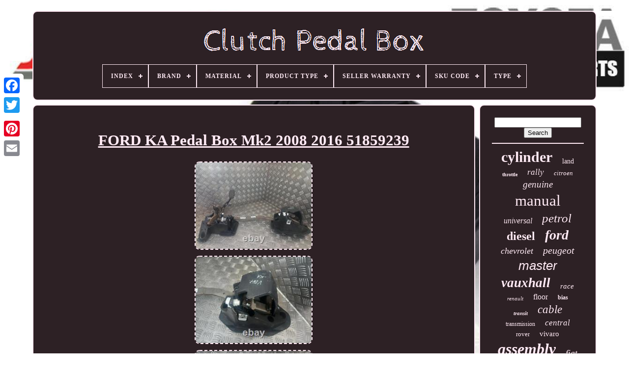

--- FILE ---
content_type: text/html; charset=UTF-8
request_url: https://clutchpedalbox.com/en/ford_ka_pedal_box_mk2_2008_2016_51859239.php
body_size: 6547
content:
 	<!DOCTYPE HTML>	 
	 	
<!--\\\\\\\\\\\\\\\\\\\\\\\\\\\\\\\\\\\\\\\\\\-->
<HTML>
		 

<HEAD>
  
	

	
<TITLE>

Ford Ka Pedal Box Mk2 2008 2016 51859239</TITLE>	
 	

	


<LINK REL='icon'  HREF='https://clutchpedalbox.com/favicon.png'   TYPE='image/png'>	
	
 
<META  CONTENT='text/html; charset=UTF-8' HTTP-EQUIV='content-type'>
	 		<META CONTENT='width=device-width, initial-scale=1'	NAME='viewport'>  
   
	
	 
<!--\\\\\\\\\\\\\\\\\\\\\\\\\\\\\\\\\\\\\\\\\\-->
<LINK	HREF='https://clutchpedalbox.com/wokuvylox.css'   REL='stylesheet' TYPE='text/css'>


	  
<!--\\\\\\\\\\\\\\\\\\\\\\\\\\\\\\\\\\\\\\\\\\-->
<LINK TYPE='text/css' REL='stylesheet'	HREF='https://clutchpedalbox.com/zyfifuc.css'>

 
 


	 
  
 
<!--\\\\\\\\\\\\\\\\\\\\\\\\\\\\\\\\\\\\\\\\\\-->
<SCRIPT TYPE='text/javascript' SRC='https://code.jquery.com/jquery-latest.min.js'> 
 
 

</SCRIPT>	
 
	  			
 <SCRIPT  SRC='https://clutchpedalbox.com/viwaxeq.js'  TYPE='text/javascript'> 

</SCRIPT>

	


<SCRIPT SRC='https://clutchpedalbox.com/byvowekafi.js'  TYPE='text/javascript'>
</SCRIPT>	


 
   
	

	<SCRIPT   SRC='https://clutchpedalbox.com/hikuteb.js'	ASYNC TYPE='text/javascript'> 
	  </SCRIPT>	  

	
 
<SCRIPT  TYPE='text/javascript'  ASYNC SRC='https://clutchpedalbox.com/majoqem.js'>  </SCRIPT>	

	
	
  <SCRIPT  TYPE='text/javascript'>var a2a_config = a2a_config || {};a2a_config.no_3p = 1;  </SCRIPT> 
 

	
		 

<SCRIPT TYPE='text/javascript'>

	
	window.onload = function ()
	{
		bynekat('cevox', 'Search', 'https://clutchpedalbox.com/en/search.php');
		sizux("fesabex.php","seavu", "Ford Ka Pedal Box Mk2 2008 2016 51859239");
		
		
	}
	
   
	</SCRIPT>
 
     
</HEAD>


  	
 <BODY  DATA-ID='115676927250'> 



	     <DIV   STYLE='left:0px; top:150px;'  CLASS='a2a_kit a2a_kit_size_32 a2a_floating_style a2a_vertical_style'>
 

		 
	 
<A CLASS='a2a_button_facebook'> 	 </A> 
 		
		 
<A  CLASS='a2a_button_twitter'> 	 
</A> 	

		
 
<A   CLASS='a2a_button_google_plus'>	 
  
</A>   	 	
		 <A CLASS='a2a_button_pinterest'>
</A> 	  
		  <A CLASS='a2a_button_email'> </A> 
	

	

</DIV>	 

	 
 	 
	
 
<!--\\\\\\\\\\\\\\\\\\\\\\\\\\\\\\\\\\\\\\\\\\

		div

\\\\\\\\\\\\\\\\\\\\\\\\\\\\\\\\\\\\\\\\\\-->
<DIV	ID='nobaditaf'> 

  	 
		
 <DIV	ID='vadojy'>	 			 	   
			

<A HREF='https://clutchpedalbox.com/en/'> 
	
	<IMG  SRC='https://clutchpedalbox.com/en/clutch_pedal_box.gif' ALT='Clutch Pedal Box'> 


	</A>  
 

			
<div id='farogotymy' class='align-center'>
<ul>
<li class='has-sub'><a href='https://clutchpedalbox.com/en/'><span>Index</span></a>
<ul>
	<li><a href='https://clutchpedalbox.com/en/all_items_clutch_pedal_box.php'><span>All items</span></a></li>
	<li><a href='https://clutchpedalbox.com/en/recent_items_clutch_pedal_box.php'><span>Recent items</span></a></li>
	<li><a href='https://clutchpedalbox.com/en/popular_items_clutch_pedal_box.php'><span>Popular items</span></a></li>
	<li><a href='https://clutchpedalbox.com/en/newest_videos_clutch_pedal_box.php'><span>Newest videos</span></a></li>
</ul>
</li>

<li class='has-sub'><a href='https://clutchpedalbox.com/en/brand/'><span>Brand</span></a>
<ul>
	<li><a href='https://clutchpedalbox.com/en/brand/ate.php'><span>Ate (75)</span></a></li>
	<li><a href='https://clutchpedalbox.com/en/brand/audi.php'><span>Audi (54)</span></a></li>
	<li><a href='https://clutchpedalbox.com/en/brand/bmw.php'><span>Bmw (248)</span></a></li>
	<li><a href='https://clutchpedalbox.com/en/brand/chevrolet.php'><span>Chevrolet (100)</span></a></li>
	<li><a href='https://clutchpedalbox.com/en/brand/citroen.php'><span>Citroen (53)</span></a></li>
	<li><a href='https://clutchpedalbox.com/en/brand/citroen.php'><span>Citroën (49)</span></a></li>
	<li><a href='https://clutchpedalbox.com/en/brand/compbrake.php'><span>Compbrake (75)</span></a></li>
	<li><a href='https://clutchpedalbox.com/en/brand/fiat.php'><span>Fiat (144)</span></a></li>
	<li><a href='https://clutchpedalbox.com/en/brand/ford.php'><span>Ford (251)</span></a></li>
	<li><a href='https://clutchpedalbox.com/en/brand/iveco.php'><span>Iveco (49)</span></a></li>
	<li><a href='https://clutchpedalbox.com/en/brand/jaguar.php'><span>Jaguar (61)</span></a></li>
	<li><a href='https://clutchpedalbox.com/en/brand/land_rover.php'><span>Land Rover (68)</span></a></li>
	<li><a href='https://clutchpedalbox.com/en/brand/mercedes_benz.php'><span>Mercedes-benz (58)</span></a></li>
	<li><a href='https://clutchpedalbox.com/en/brand/nissan.php'><span>Nissan (42)</span></a></li>
	<li><a href='https://clutchpedalbox.com/en/brand/obp.php'><span>Obp (144)</span></a></li>
	<li><a href='https://clutchpedalbox.com/en/brand/peugeot.php'><span>Peugeot (138)</span></a></li>
	<li><a href='https://clutchpedalbox.com/en/brand/renault.php'><span>Renault (130)</span></a></li>
	<li><a href='https://clutchpedalbox.com/en/brand/sachs.php'><span>Sachs (39)</span></a></li>
	<li><a href='https://clutchpedalbox.com/en/brand/vauxhall.php'><span>Vauxhall (293)</span></a></li>
	<li><a href='https://clutchpedalbox.com/en/brand/volkswagen.php'><span>Volkswagen (94)</span></a></li>
	<li><a href='https://clutchpedalbox.com/en/recent_items_clutch_pedal_box.php'>Other (1682)</a></li>
</ul>
</li>

<li class='has-sub'><a href='https://clutchpedalbox.com/en/material/'><span>Material</span></a>
<ul>
	<li><a href='https://clutchpedalbox.com/en/material/aluminium.php'><span>Aluminium (16)</span></a></li>
	<li><a href='https://clutchpedalbox.com/en/material/aluminium_metal.php'><span>Aluminium, Metal (2)</span></a></li>
	<li><a href='https://clutchpedalbox.com/en/material/metal.php'><span>Metal (78)</span></a></li>
	<li><a href='https://clutchpedalbox.com/en/material/metal_aluminum.php'><span>Metal, Aluminum (2)</span></a></li>
	<li><a href='https://clutchpedalbox.com/en/material/metal_plastic.php'><span>Metal, Plastic (16)</span></a></li>
	<li><a href='https://clutchpedalbox.com/en/material/metal_rubber.php'><span>Metal, Rubber (2)</span></a></li>
	<li><a href='https://clutchpedalbox.com/en/material/plastic.php'><span>Plastic (56)</span></a></li>
	<li><a href='https://clutchpedalbox.com/en/material/plastic_steel.php'><span>Plastic, Steel (7)</span></a></li>
	<li><a href='https://clutchpedalbox.com/en/material/rubber.php'><span>Rubber (21)</span></a></li>
	<li><a href='https://clutchpedalbox.com/en/material/rubber_steel.php'><span>Rubber, Steel (2)</span></a></li>
	<li><a href='https://clutchpedalbox.com/en/material/stainless_steel.php'><span>Stainless Steel (19)</span></a></li>
	<li><a href='https://clutchpedalbox.com/en/material/steel.php'><span>Steel (17)</span></a></li>
	<li><a href='https://clutchpedalbox.com/en/recent_items_clutch_pedal_box.php'>Other (3609)</a></li>
</ul>
</li>

<li class='has-sub'><a href='https://clutchpedalbox.com/en/product_type/'><span>Product Type</span></a>
<ul>
	<li><a href='https://clutchpedalbox.com/en/product_type/pedal_boxes.php'><span>Pedal Boxes (11)</span></a></li>
	<li><a href='https://clutchpedalbox.com/en/product_type/pedals.php'><span>Pedals (3)</span></a></li>
	<li><a href='https://clutchpedalbox.com/en/recent_items_clutch_pedal_box.php'>Other (3833)</a></li>
</ul>
</li>

<li class='has-sub'><a href='https://clutchpedalbox.com/en/seller_warranty/'><span>Seller Warranty</span></a>
<ul>
	<li><a href='https://clutchpedalbox.com/en/seller_warranty/1_month.php'><span>1 Month (20)</span></a></li>
	<li><a href='https://clutchpedalbox.com/en/seller_warranty/1_year.php'><span>1 Year (4)</span></a></li>
	<li><a href='https://clutchpedalbox.com/en/seller_warranty/3_months.php'><span>3 Months (40)</span></a></li>
	<li><a href='https://clutchpedalbox.com/en/recent_items_clutch_pedal_box.php'>Other (3783)</a></li>
</ul>
</li>

<li class='has-sub'><a href='https://clutchpedalbox.com/en/sku_code/'><span>Sku Code</span></a>
<ul>
	<li><a href='https://clutchpedalbox.com/en/sku_code/362.php'><span>362 (10)</span></a></li>
	<li><a href='https://clutchpedalbox.com/en/sku_code/885.php'><span>885 (11)</span></a></li>
	<li><a href='https://clutchpedalbox.com/en/sku_code/2067.php'><span>2067 (12)</span></a></li>
	<li><a href='https://clutchpedalbox.com/en/sku_code/2367.php'><span>2367 (13)</span></a></li>
	<li><a href='https://clutchpedalbox.com/en/sku_code/3127.php'><span>3127 (10)</span></a></li>
	<li><a href='https://clutchpedalbox.com/en/sku_code/3370.php'><span>3370 (9)</span></a></li>
	<li><a href='https://clutchpedalbox.com/en/sku_code/5383.php'><span>5383 (15)</span></a></li>
	<li><a href='https://clutchpedalbox.com/en/sku_code/5435.php'><span>5435 (12)</span></a></li>
	<li><a href='https://clutchpedalbox.com/en/sku_code/5625.php'><span>5625 (15)</span></a></li>
	<li><a href='https://clutchpedalbox.com/en/sku_code/6061.php'><span>6061 (16)</span></a></li>
	<li><a href='https://clutchpedalbox.com/en/sku_code/6544.php'><span>6544 (10)</span></a></li>
	<li><a href='https://clutchpedalbox.com/en/sku_code/6765.php'><span>6765 (13)</span></a></li>
	<li><a href='https://clutchpedalbox.com/en/sku_code/6836.php'><span>6836 (13)</span></a></li>
	<li><a href='https://clutchpedalbox.com/en/sku_code/7416.php'><span>7416 (9)</span></a></li>
	<li><a href='https://clutchpedalbox.com/en/sku_code/8414.php'><span>8414 (15)</span></a></li>
	<li><a href='https://clutchpedalbox.com/en/sku_code/8484.php'><span>8484 (15)</span></a></li>
	<li><a href='https://clutchpedalbox.com/en/sku_code/9211.php'><span>9211 (13)</span></a></li>
	<li><a href='https://clutchpedalbox.com/en/sku_code/10622.php'><span>10622 (9)</span></a></li>
	<li><a href='https://clutchpedalbox.com/en/sku_code/12397.php'><span>12397 (16)</span></a></li>
	<li><a href='https://clutchpedalbox.com/en/sku_code/13843.php'><span>13843 (15)</span></a></li>
	<li><a href='https://clutchpedalbox.com/en/recent_items_clutch_pedal_box.php'>Other (3596)</a></li>
</ul>
</li>

<li class='has-sub'><a href='https://clutchpedalbox.com/en/type/'><span>Type</span></a>
<ul>
	<li><a href='https://clutchpedalbox.com/en/type/accelerator_pedal.php'><span>Accelerator Pedal (34)</span></a></li>
	<li><a href='https://clutchpedalbox.com/en/type/body_shell.php'><span>Body Shell (4)</span></a></li>
	<li><a href='https://clutchpedalbox.com/en/type/brake.php'><span>Brake (63)</span></a></li>
	<li><a href='https://clutchpedalbox.com/en/type/brake_clutch_pedal.php'><span>Brake & Clutch Pedal (5)</span></a></li>
	<li><a href='https://clutchpedalbox.com/en/type/brake_and_clutch.php'><span>Brake And Clutch (3)</span></a></li>
	<li><a href='https://clutchpedalbox.com/en/type/brake_pedal.php'><span>Brake Pedal (125)</span></a></li>
	<li><a href='https://clutchpedalbox.com/en/type/brake_pedal_pad.php'><span>Brake Pedal Pad (5)</span></a></li>
	<li><a href='https://clutchpedalbox.com/en/type/brake_servo.php'><span>Brake Servo (5)</span></a></li>
	<li><a href='https://clutchpedalbox.com/en/type/braking.php'><span>Braking (26)</span></a></li>
	<li><a href='https://clutchpedalbox.com/en/type/car_parts.php'><span>Car Parts (8)</span></a></li>
	<li><a href='https://clutchpedalbox.com/en/type/clutch.php'><span>Clutch (78)</span></a></li>
	<li><a href='https://clutchpedalbox.com/en/type/clutch_brake.php'><span>Clutch Brake (12)</span></a></li>
	<li><a href='https://clutchpedalbox.com/en/type/clutch_kit.php'><span>Clutch Kit (6)</span></a></li>
	<li><a href='https://clutchpedalbox.com/en/type/clutch_pedal.php'><span>Clutch Pedal (291)</span></a></li>
	<li><a href='https://clutchpedalbox.com/en/type/clutch_servo_kit.php'><span>Clutch Servo Kit (26)</span></a></li>
	<li><a href='https://clutchpedalbox.com/en/type/dash_cover.php'><span>Dash Cover (4)</span></a></li>
	<li><a href='https://clutchpedalbox.com/en/type/manual_gearbox.php'><span>Manual Gearbox (5)</span></a></li>
	<li><a href='https://clutchpedalbox.com/en/type/pedal_box.php'><span>Pedal Box (197)</span></a></li>
	<li><a href='https://clutchpedalbox.com/en/type/pedal_set.php'><span>Pedal Set (110)</span></a></li>
	<li><a href='https://clutchpedalbox.com/en/type/universal_pedal_box.php'><span>Universal Pedal Box (8)</span></a></li>
	<li><a href='https://clutchpedalbox.com/en/recent_items_clutch_pedal_box.php'>Other (2832)</a></li>
</ul>
</li>

</ul>
</div>

		 	
</DIV>
	 		

			


 	<DIV ID='texycuwi'>  
				<DIV   ID='hyqasa'>  	
				 <DIV  ID='tacokajyf'> 	
 	
	</DIV>     	 

				  <h1 class="[base64]">FORD KA Pedal Box Mk2 2008 2016 51859239 </h1>
 

 <br/> 
  <img class="ue9gf2" src="https://clutchpedalbox.com/en/pics/FORD_KA_Pedal_Box_Mk2_2008_2016_51859239_01_apo.jpg" title="FORD KA Pedal Box Mk2 2008 2016 51859239" alt="FORD KA Pedal Box Mk2 2008 2016 51859239"/> 	 	<br/>


 
<img class="ue9gf2" src="https://clutchpedalbox.com/en/pics/FORD_KA_Pedal_Box_Mk2_2008_2016_51859239_02_al.jpg" title="FORD KA Pedal Box Mk2 2008 2016 51859239" alt="FORD KA Pedal Box Mk2 2008 2016 51859239"/> 
<br/>    

 	<img class="ue9gf2" src="https://clutchpedalbox.com/en/pics/FORD_KA_Pedal_Box_Mk2_2008_2016_51859239_03_dnp.jpg" title="FORD KA Pedal Box Mk2 2008 2016 51859239" alt="FORD KA Pedal Box Mk2 2008 2016 51859239"/>
 <br/>
  <img class="ue9gf2" src="https://clutchpedalbox.com/en/pics/FORD_KA_Pedal_Box_Mk2_2008_2016_51859239_04_engc.jpg" title="FORD KA Pedal Box Mk2 2008 2016 51859239" alt="FORD KA Pedal Box Mk2 2008 2016 51859239"/>   
 <br/>
 <img class="ue9gf2" src="https://clutchpedalbox.com/en/pics/FORD_KA_Pedal_Box_Mk2_2008_2016_51859239_05_id.jpg" title="FORD KA Pedal Box Mk2 2008 2016 51859239" alt="FORD KA Pedal Box Mk2 2008 2016 51859239"/>  	
  <br/>		
<img class="ue9gf2" src="https://clutchpedalbox.com/en/pics/FORD_KA_Pedal_Box_Mk2_2008_2016_51859239_06_vx.jpg" title="FORD KA Pedal Box Mk2 2008 2016 51859239" alt="FORD KA Pedal Box Mk2 2008 2016 51859239"/>	<br/>		<img class="ue9gf2" src="https://clutchpedalbox.com/en/pics/FORD_KA_Pedal_Box_Mk2_2008_2016_51859239_07_diq.jpg" title="FORD KA Pedal Box Mk2 2008 2016 51859239" alt="FORD KA Pedal Box Mk2 2008 2016 51859239"/>
 
<br/>   	
<br/>  
<img class="ue9gf2" src="https://clutchpedalbox.com/en/xahur.gif" title="FORD KA Pedal Box Mk2 2008 2016 51859239" alt="FORD KA Pedal Box Mk2 2008 2016 51859239"/>	   
<img class="ue9gf2" src="https://clutchpedalbox.com/en/qufudejyvu.gif" title="FORD KA Pedal Box Mk2 2008 2016 51859239" alt="FORD KA Pedal Box Mk2 2008 2016 51859239"/> 
<br/><p>2013 FORD KA Pedal Box Mk2. For Sale is a 2013 FORD KA Pedal Box Mk2 51859239. Please see item description for more information. 08 09 10 11 12 13 14 15 16. Specification from car it was removed.
</p>  
 Scottish Highlands includes postcodes: AB, FK17-99, G83, IV1-28, IV30-39, IV52-54, IV63, KW1-14, PA21-40, PH15-26, PH30-41, PH49-50. Scottish Islands includes postcodes: HS1-9, IV40-51, IV55-56, KA27, KW15-17, PA20, PA41-49, PA60-78, PH42-44, ZE1-3. Please check the condition before signing accepted in good condition. Please make sure you check the condition of your item before signing.<p> You have around ten minutes to inspect your pallet before signing and accepting it is in good condition. This is important because the courier will waiver liability once the item has been signed for. If the driver will not let you examine the item or remove the packaging please sign for the item as DAMAGED put this by your signature. Mechanical target parts: 3 months.		 </p>	 <p> Electrical target parts: 3 months. Non-mechanical and non-electrical target parts: 12 months. Batteries and high voltage components: 3 months.	</p>  
 ALL PARTS MUST BE INSPECTED FOR ANY DAMAGE IN TRANSIT UPON ARRIVAL. THIS MUST BE DONE BEFORE YOU SIGN FOR THEM. Signing for the goods as "unchecked" is not acceptable. Any faults that become apparent after fitting must be notified as soon as possible after you become aware of them. ANY ISSUE WITH THESE ITEMS MUST BE REPORTED WITHIN 7 DAYS OF RECEIPT. All engines & gearboxes will be drained of all fluids for carriage. Customer MUST use recommended Ford fluids only. It is a condition of sale that a new timing belt / cambelt/ chain be fitted to any engines we supply and filled with new oil and that all units be installed, maintained & adjusted by a qualified technician. Gearboxes must be filled with new oil, recommended by Ford upon installation. Failure of an ancillary engine component e. G Manifolds, Water pump, Diesel pump, Gaskets, Turbo, Timing Belt/ Chain, Radiator, Oil Pump, Carburettor / Fuel Injection system, Ignition system, ECU, Distributor, Coolant Hoses etc are not covered under our terms. A refundable surcharge may be required at point of sale. We cannot however be held responsible for goods not delivered on time due to the fault of 3rd party courier. Engines: The term'Complete Engine' refers to, Engine being supplied with head, block, sump, diesel pump, injectors and turbo. No other ancillaries shall be supplied unless specifically agreed when purchasing. Regardless of being supplied these are NOT warrantied part of the engine. Our guarantee covers parts only. It does not cover any labour charges.	<p>  		 It is your responsibility to check that any part(s) supplied is correct prior to fitting. By accessing our website or a partner website and/or placing an order, you agree to be bound by these terms & conditions. This is not always the case. Scottish Highlands and Islands include following postcodes: AB30-38, AB44-56, FK17-99, G83, IV1-28, IV30-39, IV52-54, IV63, KW1-14, PA21-40, PH15-26, PH30-41, PH49-50 HS1-9, IV40-51, IV55-56, KA27, KW15-17, PA20, PA41-49, PA60-78, PH42-44, ZE1-3. 	 </p>  
 <p> Central London areas may also be liable for extra charges if you live within the Congestion Zone or Ultra Low Emission Zone (ULEZ). This can be delayed in certain parts of the country and due to weather conditions. Parcel maybe delivered outside these times in rare cases. Before Signing for Parcel or Pallet. This is important because the courier does not accept any liability once the item has been signed for.</p> 	
 <p> You must try to examine your parcel before accepting or signing for it. The Pallet company should give you up to 15 minutes to open and examine the parcel before signing. We will try our best to resolve any issue you may have. This item is in the category "Vehicle Parts & Accessories\Car Parts & Accessories\Interior Parts & Accessories\Pedal Assemblies, Pads & Parts". The seller is "fordspecialists" and is located in this country: GB.  </p>   This item can be shipped to United Kingdom.
<ol>
<li>Manufacturer Warranty: 90 DAYS WARRANTY</li>
<li>Paint Code: Strobe</li>
<li>Brand: FORD</li>
<li>Year: 2013</li>
<li>Mileage: 51836</li>
<li>Stock Number: VEH867</li>
<li>Model: KA</li>
<li>Manufacturer Part Number: 51859239</li>
<li>Grade: A</li>
<li>Tag Number: 1250269188</li>
<li>Vehicle Identification Number (VIN): WF0UXXLTRUDC42841</li>
<li>Condition and Options: Mk2</li>
</ol>
	
<br/> 	 
<img class="ue9gf2" src="https://clutchpedalbox.com/en/xahur.gif" title="FORD KA Pedal Box Mk2 2008 2016 51859239" alt="FORD KA Pedal Box Mk2 2008 2016 51859239"/>	   
<img class="ue9gf2" src="https://clutchpedalbox.com/en/qufudejyvu.gif" title="FORD KA Pedal Box Mk2 2008 2016 51859239" alt="FORD KA Pedal Box Mk2 2008 2016 51859239"/>
 
<br/>
				
				 

<SCRIPT TYPE='text/javascript'>



					hyqepodyhy();
				   </SCRIPT>
			
				  	 <DIV  CLASS='a2a_kit a2a_kit_size_32 a2a_default_style'	STYLE='margin:10px auto;width:200px;'>  
					 	
 
<!--\\\\\\\\\\\\\\\\\\\\\\\\\\\\\\\\\\\\\\\\\\-->
<A CLASS='a2a_button_facebook'>
 </A>  

					 		

 	<A CLASS='a2a_button_twitter'>

  </A>
	 

					
 

<A  CLASS='a2a_button_google_plus'> 
</A> 	  
					
	 	
 <A CLASS='a2a_button_pinterest'>	  </A> 
 	
					
  
 <A	CLASS='a2a_button_email'>	 
	</A>
  
				

 </DIV>	 
					
				
			
  	</DIV>

 
						
<DIV  ID='tahapu'> 	  

				
				 



<!--\\\\\\\\\\\\\\\\\\\\\\\\\\\\\\\\\\\\\\\\\\-->
<DIV ID='cevox'> 	 
					 
 	<HR> 
  
				
	
 </DIV>     	

				
   <DIV ID='lobo'>
 
		
</DIV>   
 
				
						<DIV ID='vikehymyvu'>  	



					<a style="font-family:Wide Latin;font-size:30px;font-weight:bolder;font-style:normal;text-decoration:none" href="https://clutchpedalbox.com/en/cat/cylinder.php">cylinder</a><a style="font-family:Lansbury;font-size:14px;font-weight:normal;font-style:normal;text-decoration:none" href="https://clutchpedalbox.com/en/cat/land.php">land</a><a style="font-family:OzHandicraft BT;font-size:10px;font-weight:bolder;font-style:normal;text-decoration:none" href="https://clutchpedalbox.com/en/cat/throttle.php">throttle</a><a style="font-family:Monaco;font-size:17px;font-weight:lighter;font-style:oblique;text-decoration:none" href="https://clutchpedalbox.com/en/cat/rally.php">rally</a><a style="font-family:Aapex;font-size:13px;font-weight:normal;font-style:italic;text-decoration:none" href="https://clutchpedalbox.com/en/cat/citroen.php">citroen</a><a style="font-family:Old English Text MT;font-size:19px;font-weight:normal;font-style:oblique;text-decoration:none" href="https://clutchpedalbox.com/en/cat/genuine.php">genuine</a><a style="font-family:Brush Script MT;font-size:31px;font-weight:normal;font-style:normal;text-decoration:none" href="https://clutchpedalbox.com/en/cat/manual.php">manual</a><a style="font-family:Humanst521 Cn BT;font-size:16px;font-weight:normal;font-style:oblique;text-decoration:none" href="https://clutchpedalbox.com/en/cat/universal.php">universal</a><a style="font-family:Sonoma Italic;font-size:25px;font-weight:lighter;font-style:italic;text-decoration:none" href="https://clutchpedalbox.com/en/cat/petrol.php">petrol</a><a style="font-family:Old English Text MT;font-size:24px;font-weight:bolder;font-style:normal;text-decoration:none" href="https://clutchpedalbox.com/en/cat/diesel.php">diesel</a><a style="font-family:Gill Sans Condensed Bold;font-size:28px;font-weight:bolder;font-style:oblique;text-decoration:none" href="https://clutchpedalbox.com/en/cat/ford.php">ford</a><a style="font-family:Carleton ;font-size:18px;font-weight:normal;font-style:oblique;text-decoration:none" href="https://clutchpedalbox.com/en/cat/chevrolet.php">chevrolet</a><a style="font-family:Haettenschweiler;font-size:20px;font-weight:normal;font-style:oblique;text-decoration:none" href="https://clutchpedalbox.com/en/cat/peugeot.php">peugeot</a><a style="font-family:Helvetica;font-size:26px;font-weight:lighter;font-style:italic;text-decoration:none" href="https://clutchpedalbox.com/en/cat/master.php">master</a><a style="font-family:Lansbury;font-size:27px;font-weight:bolder;font-style:italic;text-decoration:none" href="https://clutchpedalbox.com/en/cat/vauxhall.php">vauxhall</a><a style="font-family:Arial Black;font-size:15px;font-weight:normal;font-style:oblique;text-decoration:none" href="https://clutchpedalbox.com/en/cat/race.php">race</a><a style="font-family:Lincoln;font-size:11px;font-weight:lighter;font-style:oblique;text-decoration:none" href="https://clutchpedalbox.com/en/cat/renault.php">renault</a><a style="font-family:Brush Script MT;font-size:16px;font-weight:normal;font-style:normal;text-decoration:none" href="https://clutchpedalbox.com/en/cat/floor.php">floor</a><a style="font-family:Erie;font-size:12px;font-weight:bold;font-style:normal;text-decoration:none" href="https://clutchpedalbox.com/en/cat/bias.php">bias</a><a style="font-family:Charcoal;font-size:11px;font-weight:bolder;font-style:italic;text-decoration:none" href="https://clutchpedalbox.com/en/cat/transit.php">transit</a><a style="font-family:Comic Sans MS;font-size:23px;font-weight:lighter;font-style:oblique;text-decoration:none" href="https://clutchpedalbox.com/en/cat/cable.php">cable</a><a style="font-family:Antique Olive;font-size:12px;font-weight:lighter;font-style:normal;text-decoration:none" href="https://clutchpedalbox.com/en/cat/transmission.php">transmission</a><a style="font-family:Albertus Extra Bold;font-size:17px;font-weight:normal;font-style:oblique;text-decoration:none" href="https://clutchpedalbox.com/en/cat/central.php">central</a><a style="font-family:Lansbury;font-size:13px;font-weight:normal;font-style:normal;text-decoration:none" href="https://clutchpedalbox.com/en/cat/rover.php">rover</a><a style="font-family:Modern;font-size:15px;font-weight:lighter;font-style:normal;text-decoration:none" href="https://clutchpedalbox.com/en/cat/vivaro.php">vivaro</a><a style="font-family:Terminal;font-size:32px;font-weight:bolder;font-style:italic;text-decoration:none" href="https://clutchpedalbox.com/en/cat/assembly.php">assembly</a><a style="font-family:Ner Berolina MT;font-size:18px;font-weight:lighter;font-style:italic;text-decoration:none" href="https://clutchpedalbox.com/en/cat/fiat.php">fiat</a><a style="font-family:Albertus Extra Bold;font-size:14px;font-weight:normal;font-style:oblique;text-decoration:none" href="https://clutchpedalbox.com/en/cat/speed.php">speed</a><a style="font-family:Aapex;font-size:34px;font-weight:bolder;font-style:oblique;text-decoration:none" href="https://clutchpedalbox.com/en/cat/clutch.php">clutch</a><a style="font-family:Bookman Old Style;font-size:33px;font-weight:bolder;font-style:oblique;text-decoration:none" href="https://clutchpedalbox.com/en/cat/brake.php">brake</a><a style="font-family:Merlin;font-size:21px;font-weight:bolder;font-style:normal;text-decoration:none" href="https://clutchpedalbox.com/en/cat/slave.php">slave</a><a style="font-family:Matura MT Script Capitals;font-size:29px;font-weight:bold;font-style:normal;text-decoration:none" href="https://clutchpedalbox.com/en/cat/hydraulic.php">hydraulic</a><a style="font-family:Motor;font-size:35px;font-weight:normal;font-style:normal;text-decoration:none" href="https://clutchpedalbox.com/en/cat/pedal.php">pedal</a><a style="font-family:Times;font-size:22px;font-weight:bold;font-style:normal;text-decoration:none" href="https://clutchpedalbox.com/en/cat/pedals.php">pedals</a><a style="font-family:Modern;font-size:19px;font-weight:normal;font-style:italic;text-decoration:none" href="https://clutchpedalbox.com/en/cat/mounted.php">mounted</a>  
				
 </DIV>	

			
			  
		</DIV>	
 



			  </DIV> 	 
	
		
   	
<DIV   ID='hivyt'>
 
		
			
 		
 <UL>	
				 <LI>  
					    <A HREF='https://clutchpedalbox.com/en/'>Index  </A>
 
				 


</LI>  

				
	 <LI>

 
 
					

	 <A  HREF='https://clutchpedalbox.com/en/contact.php'>  

Contact  	 

</A> 
 
				
   </LI> 	 
 
				
  
	<LI>



						<A   HREF='https://clutchpedalbox.com/en/privacy.php'> 
	 
Privacy Policies	 </A> 

				 	 

</LI>     
				<LI> 
						
 
<!--\\\\\\\\\\\\\\\\\\\\\\\\\\\\\\\\\\\\\\\\\\-->
<A  HREF='https://clutchpedalbox.com/en/terms.php'>
Terms of service  	</A>  		
					

</LI> 
				  <LI>

 
					

 	<A  HREF='https://clutchpedalbox.com/?l=en'>  EN
 </A>  
	  
					&nbsp;
						
	 
<A HREF='https://clutchpedalbox.com/?l=fr'>
 
FR	
 	 
</A>	 			
				

	</LI>	
	 

				
				
				

 
<DIV STYLE='margin:10px auto;width:200px;'   CLASS='a2a_kit a2a_kit_size_32 a2a_default_style'>
	  
					
 <A CLASS='a2a_button_facebook'> 

 

</A>	
 	
					
  <A  CLASS='a2a_button_twitter'></A> 
	 
	 
						 

<!--\\\\\\\\\\\\\\\\\\\\\\\\\\\\\\\\\\\\\\\\\\-->
<A CLASS='a2a_button_google_plus'>	</A>
 
						  
<A CLASS='a2a_button_pinterest'>	
		</A>  	
					
 <A CLASS='a2a_button_email'>  	  	 </A>




				  
</DIV>	  
				
			
</UL> 	
			
		
	</DIV> 


	 </DIV> 
 
   	 	<SCRIPT   SRC='//static.addtoany.com/menu/page.js' TYPE='text/javascript'>
	 </SCRIPT> 
 
	
		</BODY> 
	



  </HTML> 